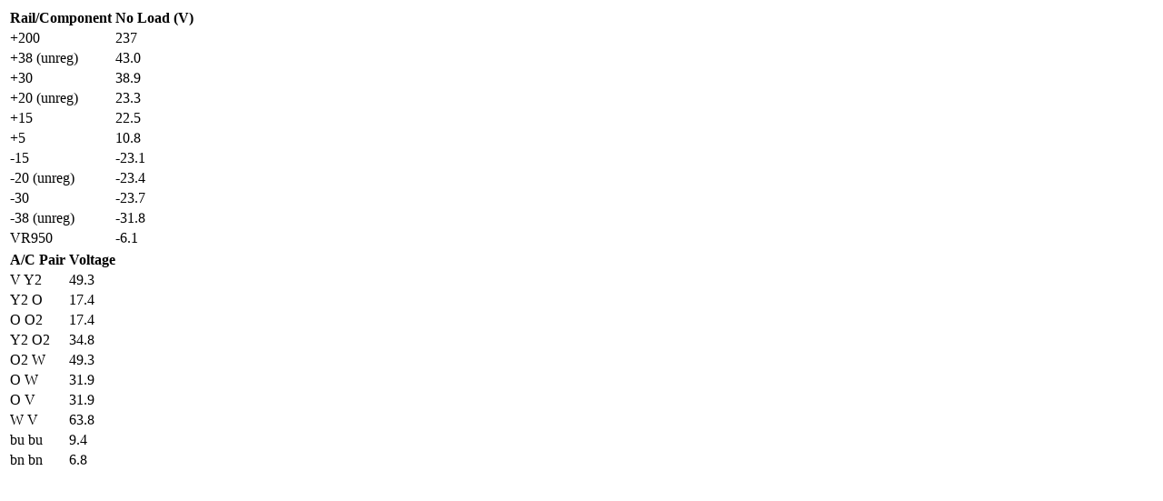

--- FILE ---
content_type: text/html
request_url: http://pkl.net/~matt/PSU-readings.html
body_size: 332
content:
<html>
	<head>
		<title>PSU Readings</title>
	</head>
	<body>
		<table>
			<tr>
				<th>Rail/Component</th>
				<th>No Load (V)</th>
			</tr>
			<tr>
				<td>+200</td>
				<td>237</td>
			</tr>
			<tr>
				<td>+38 (unreg)</td>
				<td>43.0</td>
			</tr>
			<tr>
				<td>+30</td>
				<td>38.9</td>
			</tr>
			<tr>
				<td>+20 (unreg)</td>
				<td>23.3</td>
			</tr>
			<tr>
				<td>+15</td>
				<td>22.5</td>
			</tr>
			<tr>
				<td>+5</td>
				<td>10.8</td>
			</tr>
			<tr>
				<td>-15</td>
				<td>-23.1</td>
			</tr>
			<tr>
				<td>-20 (unreg)</td>
				<td>-23.4</td>
			</tr>
			<tr>
				<td>-30</td>
				<td>-23.7</td>
			</tr>
			<tr>
				<td>-38 (unreg)</td>
				<td>-31.8</td>
			</tr>
			<tr>
				<td>VR950</td>
				<td>-6.1</td>
			</tr>
		</table>
		<table>
			<tr>
				<th>A/C Pair</th>
				<th>Voltage</th>
			</tr>
			<tr>
				<td>V Y2</td>
				<td>49.3</td>
			</tr>
			<tr>
				<td>Y2 O</td>
				<td>17.4</td>
			</tr>
			<tr>
				<td>O O2</td>
				<td>17.4</td>
			</tr>
			<tr>
				<td>Y2 O2</td>
				<td>34.8</td>
			</tr>
			<tr>
				<td>O2 W</td>
				<td>49.3</td>
			</tr>
			<tr>
				<td>O W</td>
				<td>31.9</td>
			</tr>
			<tr>
				<td>O V</td>
				<td>31.9</td>
			</tr>
			<tr>
				<td>W V</td>
				<td>63.8</td>
			</tr>
			<tr>
				<td>bu bu</td>
				<td>9.4</td>
			</tr>
			<tr>
				<td>bn bn</td>
				<td>6.8</td>
			</tr>
		</table>
	</body>
</html>
